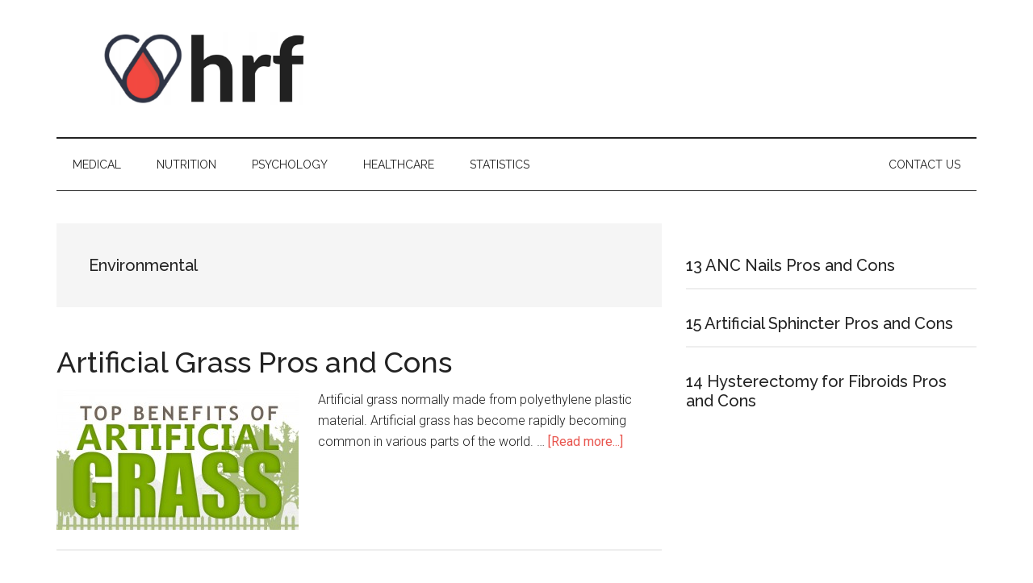

--- FILE ---
content_type: text/html; charset=UTF-8
request_url: https://healthresearchfunding.org/category/environmental/page/21/
body_size: 6006
content:
<!DOCTYPE html>
<html lang="en">
<head >
<meta charset="UTF-8" />
<meta name="viewport" content="width=device-width, initial-scale=1" />
<title>Environmental Archives - Page 21 of 21 - HRF</title>

<!-- This site is optimized with the Yoast SEO plugin v11.6 - https://yoast.com/wordpress/plugins/seo/ -->
<link rel="canonical" href="https://healthresearchfunding.org/category/environmental/page/21/" />
<link rel="prev" href="https://healthresearchfunding.org/category/environmental/page/20/" />
<meta property="og:locale" content="en_US" />
<meta property="og:type" content="object" />
<meta property="og:title" content="Environmental Archives - Page 21 of 21 - HRF" />
<meta property="og:url" content="https://healthresearchfunding.org/category/environmental/" />
<meta property="og:site_name" content="HRF" />
<script type='application/ld+json' class='yoast-schema-graph yoast-schema-graph--main'>{"@context":"https://schema.org","@graph":[{"@type":"WebSite","@id":"https://healthresearchfunding.org/#website","url":"https://healthresearchfunding.org/","name":"HRF","potentialAction":{"@type":"SearchAction","target":"https://healthresearchfunding.org/?s={search_term_string}","query-input":"required name=search_term_string"}},{"@type":"CollectionPage","@id":"https://healthresearchfunding.org/category/environmental/page/21/#webpage","url":"https://healthresearchfunding.org/category/environmental/page/21/","inLanguage":"en","name":"Environmental Archives - Page 21 of 21 - HRF","isPartOf":{"@id":"https://healthresearchfunding.org/#website"}}]}</script>
<!-- / Yoast SEO plugin. -->

<link rel='dns-prefetch' href='//scripts.mediavine.com' />
<link rel='dns-prefetch' href='//fonts.googleapis.com' />
<link rel='dns-prefetch' href='//s.w.org' />
<link rel="alternate" type="application/rss+xml" title="HRF &raquo; Feed" href="https://healthresearchfunding.org/feed/" />
<link rel="alternate" type="application/rss+xml" title="HRF &raquo; Comments Feed" href="https://healthresearchfunding.org/comments/feed/" />
<link rel="alternate" type="application/rss+xml" title="HRF &raquo; Environmental Category Feed" href="https://healthresearchfunding.org/category/environmental/feed/" />
		<script type="text/javascript">
			window._wpemojiSettings = {"baseUrl":"https:\/\/s.w.org\/images\/core\/emoji\/11\/72x72\/","ext":".png","svgUrl":"https:\/\/s.w.org\/images\/core\/emoji\/11\/svg\/","svgExt":".svg","source":{"concatemoji":"https:\/\/healthresearchfunding.org\/wp-includes\/js\/wp-emoji-release.min.js?ver=4.9.9"}};
			!function(a,b,c){function d(a,b){var c=String.fromCharCode;l.clearRect(0,0,k.width,k.height),l.fillText(c.apply(this,a),0,0);var d=k.toDataURL();l.clearRect(0,0,k.width,k.height),l.fillText(c.apply(this,b),0,0);var e=k.toDataURL();return d===e}function e(a){var b;if(!l||!l.fillText)return!1;switch(l.textBaseline="top",l.font="600 32px Arial",a){case"flag":return!(b=d([55356,56826,55356,56819],[55356,56826,8203,55356,56819]))&&(b=d([55356,57332,56128,56423,56128,56418,56128,56421,56128,56430,56128,56423,56128,56447],[55356,57332,8203,56128,56423,8203,56128,56418,8203,56128,56421,8203,56128,56430,8203,56128,56423,8203,56128,56447]),!b);case"emoji":return b=d([55358,56760,9792,65039],[55358,56760,8203,9792,65039]),!b}return!1}function f(a){var c=b.createElement("script");c.src=a,c.defer=c.type="text/javascript",b.getElementsByTagName("head")[0].appendChild(c)}var g,h,i,j,k=b.createElement("canvas"),l=k.getContext&&k.getContext("2d");for(j=Array("flag","emoji"),c.supports={everything:!0,everythingExceptFlag:!0},i=0;i<j.length;i++)c.supports[j[i]]=e(j[i]),c.supports.everything=c.supports.everything&&c.supports[j[i]],"flag"!==j[i]&&(c.supports.everythingExceptFlag=c.supports.everythingExceptFlag&&c.supports[j[i]]);c.supports.everythingExceptFlag=c.supports.everythingExceptFlag&&!c.supports.flag,c.DOMReady=!1,c.readyCallback=function(){c.DOMReady=!0},c.supports.everything||(h=function(){c.readyCallback()},b.addEventListener?(b.addEventListener("DOMContentLoaded",h,!1),a.addEventListener("load",h,!1)):(a.attachEvent("onload",h),b.attachEvent("onreadystatechange",function(){"complete"===b.readyState&&c.readyCallback()})),g=c.source||{},g.concatemoji?f(g.concatemoji):g.wpemoji&&g.twemoji&&(f(g.twemoji),f(g.wpemoji)))}(window,document,window._wpemojiSettings);
		</script>
		<style type="text/css">
img.wp-smiley,
img.emoji {
	display: inline !important;
	border: none !important;
	box-shadow: none !important;
	height: 1em !important;
	width: 1em !important;
	margin: 0 .07em !important;
	vertical-align: -0.1em !important;
	background: none !important;
	padding: 0 !important;
}
</style>
<link rel='stylesheet' id='magazine-pro-css'  href='https://healthresearchfunding.org/wp-content/themes/magazine-pro/style.css?ver=3.2.4' type='text/css' media='all' />
<link rel='stylesheet' id='dashicons-css'  href='https://healthresearchfunding.org/wp-includes/css/dashicons.min.css?ver=4.9.9' type='text/css' media='all' />
<link rel='stylesheet' id='google-fonts-css'  href='//fonts.googleapis.com/css?family=Roboto%3A300%2C400%7CRaleway%3A400%2C500%2C900&#038;ver=3.2.4' type='text/css' media='all' />
<script>if (document.location.protocol != "https:") {document.location = document.URL.replace(/^http:/i, "https:");}</script><script type='text/javascript' async="async" data-noptimize="1" data-cfasync="false" src='//scripts.mediavine.com/tags/health-research-funding.js?ver=4.9.9'></script>
<script type='text/javascript' src='https://healthresearchfunding.org/wp-includes/js/jquery/jquery.js?ver=1.12.4'></script>
<script type='text/javascript' src='https://healthresearchfunding.org/wp-includes/js/jquery/jquery-migrate.min.js?ver=1.4.1'></script>
<!--[if lt IE 9]>
<script type='text/javascript' src='https://healthresearchfunding.org/wp-content/themes/genesis/lib/js/html5shiv.min.js?ver=3.7.3'></script>
<![endif]-->
<script type='text/javascript' src='https://healthresearchfunding.org/wp-content/themes/magazine-pro/js/entry-date.js?ver=1.0.0'></script>
<link rel='https://api.w.org/' href='https://healthresearchfunding.org/wp-json/' />
<link rel="EditURI" type="application/rsd+xml" title="RSD" href="https://healthresearchfunding.org/xmlrpc.php?rsd" />
<link rel="wlwmanifest" type="application/wlwmanifest+xml" href="https://healthresearchfunding.org/wp-includes/wlwmanifest.xml" /> 
<meta name="generator" content="WordPress 4.9.9" />
<style type="text/css"> .enews .screenread {
	height: 1px;
    left: -1000em;
    overflow: hidden;
    position: absolute;
    top: -1000em;
    width: 1px; } </style><link rel="icon" href="https://healthresearchfunding.org/wp-content/themes/magazine-pro/images/favicon.ico" />
<link rel="pingback" href="https://healthresearchfunding.org/xmlrpc.php" />
<!-- Global site tag (gtag.js) - Google Analytics -->
<script async src="https://www.googletagmanager.com/gtag/js?id=UA-3403086-74"></script>
<script>
  window.dataLayer = window.dataLayer || [];
  function gtag(){dataLayer.push(arguments);}
  gtag('js', new Date());

  gtag('config', 'UA-3403086-74');
</script>
<style type="text/css">.site-title a { background: url(https://healthresearchfunding.org/wp-content/uploads/2018/08/cropped-hrf.png) no-repeat !important; }</style>
</head>
<body data-rsssl=1 class="archive paged category category-environmental category-19 paged-21 category-paged-21 custom-header header-image content-sidebar" itemscope itemtype="https://schema.org/WebPage"><div class="site-container"><ul class="genesis-skip-link"><li><a href="#genesis-content" class="screen-reader-shortcut"> Skip to content</a></li><li><a href="#genesis-nav-secondary" class="screen-reader-shortcut"> Skip to secondary menu</a></li><li><a href="#genesis-sidebar-primary" class="screen-reader-shortcut"> Skip to primary sidebar</a></li><li><a href="#genesis-footer-widgets" class="screen-reader-shortcut"> Skip to footer</a></li></ul><header class="site-header" itemscope itemtype="https://schema.org/WPHeader"><div class="wrap"><div class="title-area"><p class="site-title" itemprop="headline"><a href="https://healthresearchfunding.org/">HRF</a></p><p class="site-description" itemprop="description">Health and Medical Blog</p></div><div class="widget-area header-widget-area"><section id="text-2" class="widget widget_text"><div class="widget-wrap">			<div class="textwidget"></div>
		</div></section>
</div></div></header><nav class="nav-secondary" aria-label="Secondary" itemscope itemtype="https://schema.org/SiteNavigationElement" id="genesis-nav-secondary"><div class="wrap"><ul id="menu-newmain" class="menu genesis-nav-menu menu-secondary js-superfish"><li id="menu-item-16578" class="menu-item menu-item-type-taxonomy menu-item-object-category menu-item-16578"><a href="https://healthresearchfunding.org/category/medical/" itemprop="url"><span itemprop="name">Medical</span></a></li>
<li id="menu-item-16579" class="menu-item menu-item-type-taxonomy menu-item-object-category menu-item-16579"><a href="https://healthresearchfunding.org/category/nutrition-articles-and-infographics/" itemprop="url"><span itemprop="name">Nutrition</span></a></li>
<li id="menu-item-16580" class="menu-item menu-item-type-taxonomy menu-item-object-category menu-item-16580"><a href="https://healthresearchfunding.org/category/psychological-articles-and-infographics/" itemprop="url"><span itemprop="name">Psychology</span></a></li>
<li id="menu-item-16581" class="menu-item menu-item-type-taxonomy menu-item-object-category menu-item-16581"><a href="https://healthresearchfunding.org/category/healthcare/" itemprop="url"><span itemprop="name">Healthcare</span></a></li>
<li id="menu-item-16745" class="menu-item menu-item-type-custom menu-item-object-custom menu-item-16745"><a href="https://healthresearchfunding.org/?s=statistics" itemprop="url"><span itemprop="name">Statistics</span></a></li>
<li id="menu-item-16746" class="right menu-item menu-item-type-custom menu-item-object-custom menu-item-16746"><a href="https://healthresearchfunding.org/contact-editor-hrf/" itemprop="url"><span itemprop="name">Contact Us</span></a></li>
</ul></div></nav><div class="site-inner"><div class="content-sidebar-wrap"><main class="content" id="genesis-content"><div class="archive-description taxonomy-archive-description taxonomy-description"><h1 class="archive-title">Environmental</h1></div><article class="post-1442 post type-post status-publish format-standard has-post-thumbnail category-environmental entry" itemscope itemtype="https://schema.org/CreativeWork"><header class="entry-header"><h2 class="entry-title" itemprop="headline"><a class="entry-title-link" rel="bookmark" href="https://healthresearchfunding.org/artificial-grass-pros-cons/">Artificial Grass Pros and Cons</a></h2>
</header><div class="entry-content" itemprop="text"><a class="entry-image-link" href="https://healthresearchfunding.org/artificial-grass-pros-cons/" aria-hidden="true"><img width="300" height="174" src="https://healthresearchfunding.org/wp-content/uploads/2014/02/Artificial-Grass-Pros-and-Cons-300x174.jpg" class="alignleft post-image entry-image" alt="Artificial Grass Pros and Cons" itemprop="image" srcset="https://healthresearchfunding.org/wp-content/uploads/2014/02/Artificial-Grass-Pros-and-Cons-300x174.jpg 300w, https://healthresearchfunding.org/wp-content/uploads/2014/02/Artificial-Grass-Pros-and-Cons.jpg 700w" sizes="(max-width: 300px) 100vw, 300px" /></a><p>Artificial grass normally made from polyethylene plastic material. Artificial grass has become rapidly becoming common in various parts of the world. &#x02026; <a href="https://healthresearchfunding.org/artificial-grass-pros-cons/" class="more-link">[Read more...] <span class="screen-reader-text">about Artificial Grass Pros and Cons</span></a></p></div></article><article class="post-1420 post type-post status-publish format-standard has-post-thumbnail category-environmental entry" itemscope itemtype="https://schema.org/CreativeWork"><header class="entry-header"><h2 class="entry-title" itemprop="headline"><a class="entry-title-link" rel="bookmark" href="https://healthresearchfunding.org/difference-mold-mildew/">Difference Between Mold and Mildew</a></h2>
</header><div class="entry-content" itemprop="text"><a class="entry-image-link" href="https://healthresearchfunding.org/difference-mold-mildew/" aria-hidden="true"><img width="300" height="174" src="https://healthresearchfunding.org/wp-content/uploads/2014/02/Difference-Between-Mold-and-Mildew-300x174.jpg" class="alignleft post-image entry-image" alt="Difference Between Mold and Mildew" itemprop="image" srcset="https://healthresearchfunding.org/wp-content/uploads/2014/02/Difference-Between-Mold-and-Mildew-300x174.jpg 300w, https://healthresearchfunding.org/wp-content/uploads/2014/02/Difference-Between-Mold-and-Mildew.jpg 700w" sizes="(max-width: 300px) 100vw, 300px" /></a><p>Mold and mildew are terms that are often used together and at times interchangeably. Neither is mold and mildew the same thing nor can they be clubbed &#x02026; <a href="https://healthresearchfunding.org/difference-mold-mildew/" class="more-link">[Read more...] <span class="screen-reader-text">about Difference Between Mold and Mildew</span></a></p></div></article><article class="post-1343 post type-post status-publish format-standard has-post-thumbnail category-environmental entry" itemscope itemtype="https://schema.org/CreativeWork"><header class="entry-header"><h2 class="entry-title" itemprop="headline"><a class="entry-title-link" rel="bookmark" href="https://healthresearchfunding.org/algae-biofuel-pros-cons/">Algae Biofuel Pros and Cons</a></h2>
</header><div class="entry-content" itemprop="text"><a class="entry-image-link" href="https://healthresearchfunding.org/algae-biofuel-pros-cons/" aria-hidden="true"><img width="300" height="174" src="https://healthresearchfunding.org/wp-content/uploads/2014/02/Algae-Biofuel-Pros-and-Cons-300x174.jpg" class="alignleft post-image entry-image" alt="Algae Biofuel Pros and Cons" itemprop="image" srcset="https://healthresearchfunding.org/wp-content/uploads/2014/02/Algae-Biofuel-Pros-and-Cons-300x174.jpg 300w, https://healthresearchfunding.org/wp-content/uploads/2014/02/Algae-Biofuel-Pros-and-Cons.jpg 700w" sizes="(max-width: 300px) 100vw, 300px" /></a><p>&nbsp;
It is given that there are many petroleum experts who are starting to make use of other resources to generate fuel and one of the recent &#x02026; <a href="https://healthresearchfunding.org/algae-biofuel-pros-cons/" class="more-link">[Read more...] <span class="screen-reader-text">about Algae Biofuel Pros and Cons</span></a></p></div></article><article class="post-1230 post type-post status-publish format-standard has-post-thumbnail category-environmental entry" itemscope itemtype="https://schema.org/CreativeWork"><header class="entry-header"><h2 class="entry-title" itemprop="headline"><a class="entry-title-link" rel="bookmark" href="https://healthresearchfunding.org/bat-repellent-home-remedy/">Bat Repellent Home Remedy</a></h2>
</header><div class="entry-content" itemprop="text"><a class="entry-image-link" href="https://healthresearchfunding.org/bat-repellent-home-remedy/" aria-hidden="true"><img width="300" height="174" src="https://healthresearchfunding.org/wp-content/uploads/2014/02/Bat-Repellent-Home-Remedy-300x174.jpg" class="alignleft post-image entry-image" alt="Bat Repellent Home Remedy" itemprop="image" srcset="https://healthresearchfunding.org/wp-content/uploads/2014/02/Bat-Repellent-Home-Remedy-300x174.jpg 300w, https://healthresearchfunding.org/wp-content/uploads/2014/02/Bat-Repellent-Home-Remedy.jpg 700w" sizes="(max-width: 300px) 100vw, 300px" /></a><p>Bats can be scary when they live in close proximity to you, or even in your home. Although not normally a danger to humans at all, some home and &#x02026; <a href="https://healthresearchfunding.org/bat-repellent-home-remedy/" class="more-link">[Read more...] <span class="screen-reader-text">about Bat Repellent Home Remedy</span></a></p></div></article><article class="post-1144 post type-post status-publish format-standard has-post-thumbnail category-environmental entry" itemscope itemtype="https://schema.org/CreativeWork"><header class="entry-header"><h2 class="entry-title" itemprop="headline"><a class="entry-title-link" rel="bookmark" href="https://healthresearchfunding.org/colony-collapse-disorder-statistics/">6 Colony Collapse Disorder Statistics</a></h2>
</header><div class="entry-content" itemprop="text"><a class="entry-image-link" href="https://healthresearchfunding.org/colony-collapse-disorder-statistics/" aria-hidden="true"><img width="300" height="174" src="https://healthresearchfunding.org/wp-content/uploads/2014/02/Colony-Collapse-Disorder-Statistics-300x174.jpg" class="alignleft post-image entry-image" alt="6 Colony Collapse Disorder Statistics" itemprop="image" srcset="https://healthresearchfunding.org/wp-content/uploads/2014/02/Colony-Collapse-Disorder-Statistics-300x174.jpg 300w, https://healthresearchfunding.org/wp-content/uploads/2014/02/Colony-Collapse-Disorder-Statistics.jpg 700w" sizes="(max-width: 300px) 100vw, 300px" /></a><p>Colony collapse is a serious issue for beekeepers, as well as environmentalists, gardeners, orchard owners, or anyone involved in the agriculture &#x02026; <a href="https://healthresearchfunding.org/colony-collapse-disorder-statistics/" class="more-link">[Read more...] <span class="screen-reader-text">about 6 Colony Collapse Disorder Statistics</span></a></p></div></article><div class="archive-pagination pagination"><ul><li class="pagination-previous"><a href="https://healthresearchfunding.org/category/environmental/page/20/" >&#x000AB; Previous Page</a></li>
<li><a href="https://healthresearchfunding.org/category/environmental/"><span class="screen-reader-text">Page </span>1</a></li>
<li class="pagination-omission">&#x02026;</li>
<li><a href="https://healthresearchfunding.org/category/environmental/page/19/"><span class="screen-reader-text">Page </span>19</a></li>
<li><a href="https://healthresearchfunding.org/category/environmental/page/20/"><span class="screen-reader-text">Page </span>20</a></li>
<li class="active" ><a href="https://healthresearchfunding.org/category/environmental/page/21/" aria-label="Current page"><span class="screen-reader-text">Page </span>21</a></li>
</ul></div>
</main><aside class="sidebar sidebar-primary widget-area" role="complementary" aria-label="Primary Sidebar" itemscope itemtype="https://schema.org/WPSideBar" id="genesis-sidebar-primary"><h2 class="genesis-sidebar-title screen-reader-text">Primary Sidebar</h2><section id="text-4" class="widget widget_text"><div class="widget-wrap">			<div class="textwidget"></div>
		</div></section>
<section id="featured-post-6" class="widget featured-content featuredpost"><div class="widget-wrap"><article class="post-16938 post type-post status-publish format-standard category-medical entry"><header class="entry-header"><h4 class="entry-title" itemprop="headline"><a href="https://healthresearchfunding.org/13-anc-nails-pros-and-cons/">13 ANC Nails Pros and Cons</a></h4></header></article><article class="post-16935 post type-post status-publish format-standard category-medical entry"><header class="entry-header"><h4 class="entry-title" itemprop="headline"><a href="https://healthresearchfunding.org/15-artificial-sphincter-pros-and-cons/">15 Artificial Sphincter Pros and Cons</a></h4></header></article><article class="post-16933 post type-post status-publish format-standard category-medical entry"><header class="entry-header"><h4 class="entry-title" itemprop="headline"><a href="https://healthresearchfunding.org/14-hysterectomy-for-fibroids-pros-and-cons/">14 Hysterectomy for Fibroids Pros and Cons</a></h4></header></article></div></section>
</aside></div></div><div class="footer-widgets" id="genesis-footer-widgets"><h2 class="genesis-sidebar-title screen-reader-text">Footer</h2><div class="wrap"><div class="widget-area footer-widgets-1 footer-widget-area">		<section id="recent-posts-5" class="widget widget_recent_entries"><div class="widget-wrap">		<h3 class="widgettitle widget-title">Recent</h3>
		<ul>
											<li>
					<a href="https://healthresearchfunding.org/13-anc-nails-pros-and-cons/">13 ANC Nails Pros and Cons</a>
									</li>
											<li>
					<a href="https://healthresearchfunding.org/15-artificial-sphincter-pros-and-cons/">15 Artificial Sphincter Pros and Cons</a>
									</li>
											<li>
					<a href="https://healthresearchfunding.org/14-hysterectomy-for-fibroids-pros-and-cons/">14 Hysterectomy for Fibroids Pros and Cons</a>
									</li>
											<li>
					<a href="https://healthresearchfunding.org/15-monovision-lasik-pros-and-cons/">15 Monovision Lasik Pros and Cons</a>
									</li>
											<li>
					<a href="https://healthresearchfunding.org/12-pros-and-cons-of-the-da-vinci-robotic-surgery/">12 Pros and Cons of the Da Vinci Robotic Surgery</a>
									</li>
											<li>
					<a href="https://healthresearchfunding.org/14-peritoneal-dialysis-pros-and-cons/">14 Peritoneal Dialysis Pros and Cons</a>
									</li>
											<li>
					<a href="https://healthresearchfunding.org/14-pros-and-cons-of-the-cataract-surgery-multifocal-lens/">14 Pros and Cons of the Cataract Surgery Multifocal Lens</a>
									</li>
											<li>
					<a href="https://healthresearchfunding.org/19-dermaplaning-pros-and-cons/">19 Dermaplaning Pros and Cons</a>
									</li>
											<li>
					<a href="https://healthresearchfunding.org/15-mirena-iud-pros-and-cons/">15 Mirena IUD Pros and Cons</a>
									</li>
											<li>
					<a href="https://healthresearchfunding.org/11-pros-and-cons-of-monovision-cataract-surgery/">11 Pros and Cons of Monovision Cataract Surgery</a>
									</li>
					</ul>
		</div></section>
</div><div class="widget-area footer-widgets-2 footer-widget-area"><section id="search-3" class="widget widget_search"><div class="widget-wrap"><h3 class="widgettitle widget-title">Search</h3>
<form class="search-form" itemprop="potentialAction" itemscope itemtype="https://schema.org/SearchAction" method="get" action="https://healthresearchfunding.org/" role="search"><meta itemprop="target" content="https://healthresearchfunding.org/?s={s}"/><label class="search-form-label screen-reader-text" for="searchform-697d4a87839138.96233484">Search the site ...</label><input itemprop="query-input" type="search" name="s" id="searchform-697d4a87839138.96233484" placeholder="Search the site ..." /><input type="submit" value="Search" /></form></div></section>
</div><div class="widget-area footer-widgets-3 footer-widget-area"><section id="categories-3" class="widget widget_categories"><div class="widget-wrap"><h3 class="widgettitle widget-title">Categories</h3>
		<ul>
	<li class="cat-item cat-item-41"><a href="https://healthresearchfunding.org/category/calories-burned/" >Calories Burned</a>
</li>
	<li class="cat-item cat-item-6"><a href="https://healthresearchfunding.org/category/cancer/" >Cancer Articles and Infographics</a>
</li>
	<li class="cat-item cat-item-48"><a href="https://healthresearchfunding.org/category/definitions-and-examples-of-theory/" >Definitions and Examples of Theory</a>
</li>
	<li class="cat-item cat-item-45"><a href="https://healthresearchfunding.org/category/definitions-for-kids/" >Definitions for Kids</a>
</li>
	<li class="cat-item cat-item-7"><a href="https://healthresearchfunding.org/category/dental/" >Dental Articles and Infographics</a>
</li>
	<li class="cat-item cat-item-8"><a href="https://healthresearchfunding.org/category/elder-care/" >Elder Care Articles and Infographics</a>
</li>
	<li class="cat-item cat-item-19 current-cat"><a href="https://healthresearchfunding.org/category/environmental/" >Environmental</a>
</li>
	<li class="cat-item cat-item-2"><a href="https://healthresearchfunding.org/category/featured/" title="Featured posts">Featured</a>
</li>
	<li class="cat-item cat-item-18"><a href="https://healthresearchfunding.org/category/health-research-funding/" >Health Research Funding</a>
</li>
	<li class="cat-item cat-item-9"><a href="https://healthresearchfunding.org/category/healthcare/" >Healthcare Articles and Infographics</a>
</li>
	<li class="cat-item cat-item-20"><a href="https://healthresearchfunding.org/category/icd-9-codes/" >ICD 9 Codes</a>
</li>
	<li class="cat-item cat-item-42"><a href="https://healthresearchfunding.org/category/major-accomplishments/" >Major Accomplishments</a>
</li>
	<li class="cat-item cat-item-10"><a href="https://healthresearchfunding.org/category/medical/" >Medical Articles and Infographics</a>
</li>
	<li class="cat-item cat-item-11"><a href="https://healthresearchfunding.org/category/nutrition-articles-and-infographics/" >Nutrition Articles and Infographics</a>
</li>
	<li class="cat-item cat-item-12"><a href="https://healthresearchfunding.org/category/pharmaceutical-articles-and-infographics/" >Pharmaceutical Articles and Infographics</a>
</li>
	<li class="cat-item cat-item-13"><a href="https://healthresearchfunding.org/category/psychological-articles-and-infographics/" >Psychological Articles and Infographics</a>
</li>
	<li class="cat-item cat-item-14"><a href="https://healthresearchfunding.org/category/skin-articles-and-infographics/" >Skin Articles and Infographics</a>
</li>
	<li class="cat-item cat-item-15"><a href="https://healthresearchfunding.org/category/surgery-articles-and-infographics/" >Surgery Articles and Infographics</a>
</li>
	<li class="cat-item cat-item-47"><a href="https://healthresearchfunding.org/category/theories-and-models/" >Theories and Models</a>
</li>
	<li class="cat-item cat-item-75"><a href="https://healthresearchfunding.org/category/travel/" title="This is a category description, which is a feature of Genesis and can be used to boost your SEO. Be sure to enable this from the Edit Category screen under the Category Archive Settings option.">Travel</a>
</li>
	<li class="cat-item cat-item-1"><a href="https://healthresearchfunding.org/category/uncategorized/" >Uncategorized</a>
</li>
	<li class="cat-item cat-item-16"><a href="https://healthresearchfunding.org/category/research-funding/" >Videos on How to Get Research Funding</a>
</li>
		</ul>
</div></section>
<section id="text-6" class="widget widget_text"><div class="widget-wrap"><h3 class="widgettitle widget-title">AG</h3>
			<div class="textwidget"></div>
		</div></section>
</div></div></div><footer class="site-footer" itemscope itemtype="https://schema.org/WPFooter"><div class="wrap"><p>&#x000A9;&nbsp;2026 HealthResearchFunding.org - <a href="https://healthresearchfunding.org/privacy/">Privacy Policy</a> </p></div></footer></div><script type='text/javascript' src='https://healthresearchfunding.org/wp-includes/js/hoverIntent.min.js?ver=1.8.1'></script>
<script type='text/javascript' src='https://healthresearchfunding.org/wp-content/themes/genesis/lib/js/menu/superfish.min.js?ver=1.7.5'></script>
<script type='text/javascript' src='https://healthresearchfunding.org/wp-content/themes/genesis/lib/js/menu/superfish.args.min.js?ver=2.6.1'></script>
<script type='text/javascript' src='https://healthresearchfunding.org/wp-content/themes/genesis/lib/js/skip-links.min.js?ver=2.6.1'></script>
<script type='text/javascript'>
/* <![CDATA[ */
var genesis_responsive_menu = {"mainMenu":"Menu","subMenu":"Submenu","menuClasses":{"combine":[".nav-primary",".nav-header",".nav-secondary"]}};
/* ]]> */
</script>
<script type='text/javascript' src='https://healthresearchfunding.org/wp-content/themes/magazine-pro/js/responsive-menus.min.js?ver=3.2.4'></script>
<script type='text/javascript' src='https://healthresearchfunding.org/wp-includes/js/wp-embed.min.js?ver=4.9.9'></script>
</body></html>
